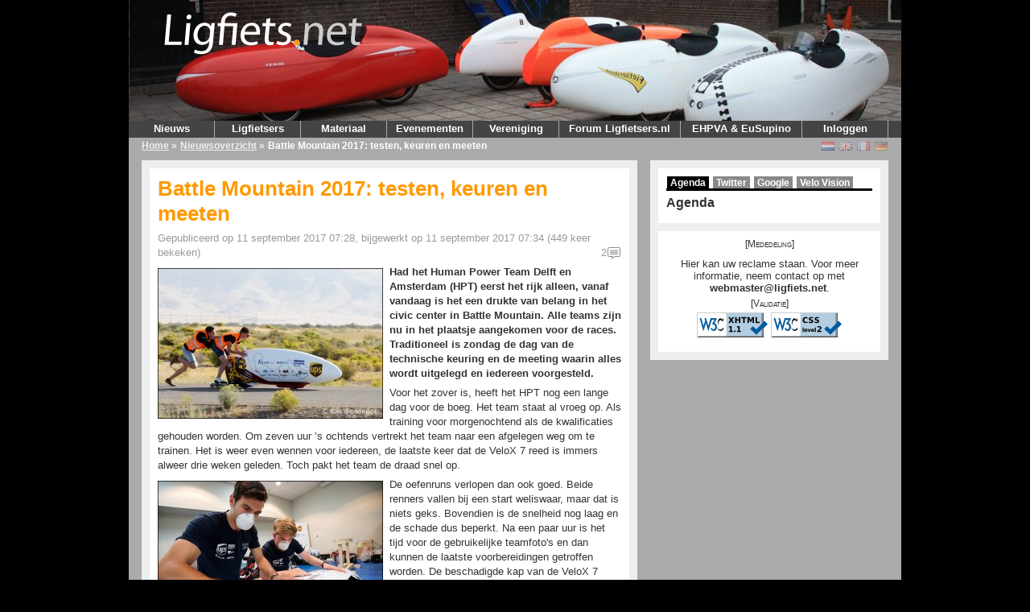

--- FILE ---
content_type: text/html; charset=UTF-8
request_url: https://v2.ligfiets.net/news/5575/battle-mountain-2017-testen-keuren-en-meeten.html
body_size: 5158
content:
<!DOCTYPE html PUBLIC "-//W3C//DTD XHTML 1.1//EN"
        "http://www.w3.org/TR/xhtml11/DTD/xhtml11.dtd">
<html xmlns="http://www.w3.org/1999/xhtml" xml:lang="nl">
<head>
	<meta http-equiv="content-type" content="text/html; charset=utf-8" />
	<meta name="google-site-verification" content="J2GYqRpcaRTboieJP1pjFuBbV4U78fdOMEVB3AbDMa8" />
	<title>Ligfiets.net | Battle Mountain 2017: testen, keuren en meeten</title>
	<link rel="stylesheet" href="/css/screen.css?v=20200424" type="text/css" media="screen" />
	<script type="text/javascript" src="/js/common.js"></script>
	<script type="text/javascript" src="/js/x_core.js"></script>
	<script type="text/javascript" src="/js/lightbox/prototype.js?v=20200424"></script>
	<script type="text/javascript" src="/js/lightbox/scriptaculous.js?load=effects,builder&amp;v=20200424"></script>
	<script type="text/javascript" src="/js/lightbox/lightbox.js?v=20200424"></script>
	<script type="text/javascript" src="/js/comment.js"></script>
	<link rel="stylesheet" href="/css/lightbox.css" type="text/css" media="screen" />
	<!--[if IE 7]>
	<link rel="stylesheet" href="/css/ieonly.css?v=1.9.7-R1107" type="text/css" media="screen" />
	<![endif]-->
	<link rel="alternate" title="Ligfiets.net Nieuws"  type="application/rss+xml" href="/news/rss.xml" />
	<meta property="og:image" content="/uploads/14/20/3/bdm-20170910-0471.jpeg" />

</head>
<body>
<div id="container">
	<div id="header" style="background: url(/img/bg/headerbg7.jpg), no-repeat scroll right top black;">
		<div id="logo">
			<a href="/"><img src="/img/ligfietsnet.png" alt="Ligfiets.net" /></a>
		</div>
		

		

	</div>
	<div id="menu">
		<ul>
			<li>
				<a class="hide" href="/">Nieuws</a>
				<ul>
					<li>
						<a href="/">Voorpagina</a>
					</li>
					<li>
						<a href="/news">Archief</a>
					</li>
					<li>
						<a href="/news/rss.xml">RSS</a>
					</li>
				</ul>
			</li>
			<li>
				<a class="hide" href="/user/search">Ligfietsers</a>
				<ul>
					<li>
						<a href="/user/search">Profielen</a>
					</li>
				</ul>
			</li>
			<li>
				<a class="hide" href="/company/list">Materiaal</a>
				<ul>
					<li>
						<a href="/product/bike">Fietsen</a>
					</li>
					<li>
						<a href="/product/accessory">Accessoires</a>
					</li>
					<li>
						<a href="/advertisement">Advertenties</a>
					</li>
					<li>
						<a href="/company">Bedrijven</a>
					</li>
					<li>
						<a href="/homebuild">Zelfbouwers</a>
					</li>
				</ul>
			</li>
			<li>
				<a class="hide" href="/event">Evenementen</a>
				<ul>
					<li><a href="/ligfietsroutenl">LigfietsrouteNL</a></li>
					<li>
						<a href="/event">Agenda</a>
					</li>
					<li>
						<a href="/commissie/cyclevision.html">Cycle Vision</a>
					</li>
				</ul>
			</li>
<!-- 			<li>
				<a class="hide" href="/wiki">Informatie</a>
				<ul>
					<li>
						<a href="/faq">FAQ</a>
					</li>
					<li>
						<a href="/dictionary">Woordenboek</a>
					</li>
					<li>
						<a href="/help.html">Hulp</a>
					</li>
					<li>
						<a href="/wiki/Literatuur">Literatuur</a>
					</li>
				</ul>
			</li> -->
			<li>
				<a class="hide" href="/nvhpv.html">Vereniging</a>
				<ul>
					<li>
						<a href="/nvhpv.html">NVHPV</a>
					</li>
					<li>
						<a href="/ledenform.html">Lid worden</a>
					</li>
					<li>
						<a href="/clubs">Clubs</a>
					</li>
					<li>
						<a href="/commissies">Commissies</a>
					</li>
					<li>
						<a href="/ligfietsen.html">Ligfiets&amp;</a>
					</li>
					<li>
						<a href="/vacatures.html">Vacatures</a>
					</li>
				</ul>
			</li>
			<li>
				<a id="ligfietsers" href="https://www.ligfietsers.nl" target="_blank" style="width: 150px">Forum Ligfietsers.nl</a>
			</li>
			<li>
				<a id="ehpva" href="https://ehpva.org" target="_blank" style="width:150px">EHPVA&nbsp;&amp;&nbsp;EuSupino</a>
			</li>
			<li>
								<a class="hide" href="https://v2.ligfiets.net/user/login">Inloggen</a>
				<ul>
					<li><a href="https://v2.ligfiets.net/user/login">Log in</a></li>
					<li><a href="https://v2.ligfiets.net/user/register">Registreer</a></li>
																		</ul>
			</li>
		</ul>
	<div class="push"></div>
	</div>
	<div id="crumbtrail">
	<ul>
	<li>
		<a href="/">Home</a>	 &raquo; </li>
	<li>
		<a href="/news?year=2017">Nieuwsoverzicht</a>	 &raquo; </li>
	<li class="current">
		Battle Mountain 2017: testen, keuren en meeten	</li>
	</ul>
	<span class="float-right">
	<span><a href="https://www.ligfiets.net/news/5575/battle-mountain-2017-testen-keuren-en-meeten.html"><img class="icon flag_unselected" src="/img/flags/nl.png" title="Nederlands" alt="Nederlands" /></a></span>
	<span><a href="https://en.ligfiets.net/news/5575/battle-mountain-2017-testen-keuren-en-meeten.html"><img class="icon flag_unselected" src="/img/flags/gb.png" title="English" alt="English" /></a></span>
	<span><a href="https://fr.ligfiets.net/news/5575/battle-mountain-2017-testen-keuren-en-meeten.html"><img class="icon flag_unselected" src="/img/flags/fr.png" title="Français" alt="Français" /></a></span>
	<span><a href="https://de.ligfiets.net/news/5575/battle-mountain-2017-testen-keuren-en-meeten.html"><img class="icon flag_unselected" src="/img/flags/de.png" title="Deutsch" alt="Deutsch" /></a></span>
	</span>
	</div>
	<div id="content">
<div id="main">
	<div class="main_content">
	<div id="article">
	<div class="tools">
		<span class="toolsCaption">
			Gereedschap		</span>
							</div>
	
	<h1>Battle Mountain 2017: testen, keuren en meeten</h1>
	<p class="published">
	Gepubliceerd op 11 september 2017 07:28, bijgewerkt op 11 september 2017 07:34 
	(449 keer bekeken) <a id="article_comment_link" href="#comments">2<img class="icon" src="/img/icons/comment.png" title="Reacties" alt="Reacties" /></a>

	</p>
			<div class="main_image"><a href="/uploads/14/20/3/bdm-20170910-0471.jpeg" rel="lightbox.5575" ><img src="/thumbnails/14/20/3/th/280/bdm-20170910-0471.jpeg" /></a></div>
		<p class="first">
	Had het Human Power Team Delft en Amsterdam (HPT) eerst het rijk alleen, vanaf vandaag is het een drukte van belang in het civic center in Battle Mountain. Alle teams zijn nu in het plaatsje aangekomen voor de races. Traditioneel is zondag de dag van de technische keuring en de meeting waarin alles wordt uitgelegd en iedereen voorgesteld.	</p>
	<p>
Voor het zover is, heeft het HPT nog een lange dag voor de boeg. Het team staat al vroeg op. Als training voor morgenochtend als de kwalificaties gehouden worden. Om zeven uur ’s ochtends vertrekt het team naar een afgelegen weg om te trainen. Het is weer even wennen voor iedereen, de laatste keer dat de VeloX 7 reed is immers alweer drie weken geleden. Toch pakt het team de draad snel op.
</p>
<p>
<div class="main_image"><a href="/uploads/14/20/4/bdm-20170910-0726.jpeg" rel="lightbox.5575" title="Teamleden van het HPT herstellen de schade aan de VeloX 7."><img alt="Teamleden van het HPT herstellen de schade aan de VeloX 7." src="/thumbnails/14/20/4/th/280/bdm-20170910-0726.jpeg" /></a><p class="caption">Teamleden van het HPT herstellen de schade aan de VeloX 7.</p></div>
<p>De oefenruns verlopen dan ook goed. Beide renners vallen bij een start weliswaar, maar dat is niets geks. Bovendien is de snelheid nog laag en de schade dus beperkt. Na een paar uur is het tijd voor de gebruikelijke teamfoto's en dan kunnen de laatste voorbereidingen getroffen worden. De beschadigde kap van de VeloX 7 wordt gelijk weer glad gemaakt. Het is even een werkje, maar goed te overzien. Als een van de weinigen heeft het team al kunnen oefenen in Battle Mountain, dat is altijd een voordeel.
</p>
<p>
Ook Barbara Buatois heeft de eerste meters alweer gemaakt. Voor het eerst in de nieuwe Varna, die nu ook is voorzien van een camera. Het is wennen voor de Française. Ook voor het team trouwens. Zo waren ze vergeten de accu op te laden van de schermen, vertelt de man van Buatois die altijd trouw meegaat. Het is weer even warmdraaien. Als Buatois de Varna goed onder controle weet te houden dan kunnen we een mooie competitie zien bij de vrouwen.
</p>
<p>
<div class="main_image"><a href="/uploads/14/20/5/bdm-20170910-0785.jpeg" rel="lightbox.5575" title="De organisatoren Alice en Alan Krause."><img alt="De organisatoren Alice en Alan Krause." src="/thumbnails/14/20/5/th/280/bdm-20170910-0785.jpeg" /></a><p class="caption">De organisatoren Alice en Alan Krause.</p></div>
<p>In de middag worden de fietsen gekeurd. Deze keer door twee ervaren Nederlanders fietsenbouwers: Hans van Vugt en Arnold Ligtvoet. Het is ook typisch dat Ligtvoet er is. Een paar jaar geleden was hij als sponsor gaan kijken. Nu kan hij eigenlijk niet meer zonder. Zoals zovelen. Want als bij de meeting iedereen zich moet voorstellen blijkt duidelijk dat hij niet de enige is die terug blijft komen. Alleen de studententeams veranderen jaarlijks (grotendeels) van samenstelling. Voor het evenement maakt het allemaal niet uit. Iedereen heeft zin in maandagochtend. Het is tijd om te racen en hopelijk deze week veel records te verbreken.
</p>	<p class="author">
		<a href="mailto:redactie@ligfiets.net">Redactie</a>
		</p>
	<div class="push"></div>
	</div>
    <script type="text/javascript">
editCommentControllerName = 'news';
</script>
    <a name="comments"></a>
    <div id="comments">
        		        <h2>Reacties (2)</h2>
                        <div class="comment" id="div_comment_8441">
            <a id="comment_8441"></a>
            <div class="comment_image"><a href="/user/9136/xlnetwork.html"><img src="/thumbnails/13/39/1/th/cropped/54x54/wilfred-6--cropped-square-.jpeg" alt="xlnetwork" title="xlnetwork"/></a></div>
            			             <div><p>
Meeten? Als in Engels voor ontmoeten? Of meten als in opmeten? ;-)
</p></div>
			<div class="push"></div>
			<p class="author">
            <a href="/user/9136/xlnetwork.html">Wilfred Ketelaar</a>, 11 sep 2017 23:26</p>
        </div>
        <!--PageCacheId:Comment8441-->
                <div class="comment" id="div_comment_8442">
            <a id="comment_8442"></a>
            <div class="comment_image"><a href="/user/3210/xanderniezing.html"><img src="/img/default_avatar_54.jpg" alt="avatar"  /></a></div>
            			             <div><p>
of 'meteen'? Testen, keuren........en meteen!
</p></div>
			<div class="push"></div>
			<p class="author">
            <a href="/user/3210/xanderniezing.html">xanderniezing</a>, 12 sep 2017 17:41</p>
        </div>
        <!--PageCacheId:Comment8442-->
                    </div>
        
	</div>
</div>
<!-- count visits -->
<script type="text/javascript">
    document.write(unescape("%3Cscript src='/visit/add?item=news&amp;id=5575&amp;rand=" + Math.random() + "'%3E%3C/script%3E"));
</script>

<div id="sidebar">
<div class="side_content">

<script type="text/javascript" src="/js/tabbedcontent.js"></script>
<script type="text/javascript">
	var activeTabs = {
		'news' : 1
	};
</script>

<div class="tab">
<ul class="tab">
<li>
<a id="tabnewslink1" class="tabactive" onclick="changeTab('news', 1); return false;" href="">Agenda</a>
</li>
<li>
<a id="tabnewslink2" class="tabactive" onclick="changeTab('news', 2); return false;" href="">Twitter</a>
</li>
<li>
<a id="tabnewslink3" class="tabactive" onclick="changeTab('news', 3); return false;" href="">Google</a>
</li>
<li>
<a id="tabnewslink4" class="tabactive" onclick="changeTab('news', 4); return false;" href="">Velo Vision</a>
</li>
</ul>
</div>
<div id="tabnewslayer1" class="tabbox" style="display: block;">
    <h3><a href="/agenda">Agenda</a></h3>
<ul class="eventsSmall">
</ul>
</div>
<div id="tabnewslayer2" class="tabbox" style="display: block;">
<a class="twitter-timeline"  href="https://twitter.com/search?q=%23ligfiets+OR+%23velomobiel+OR+ligfiets+OR+velomobiel"  data-widget-id="346962588795555840">Tweets</a>
<script>!function(d,s,id){var js,fjs=d.getElementsByTagName(s)[0],p=/^http:/.test(d.location)?'http':'https';if(!d.getElementById(id)){js=d.createElement(s);js.id=id;js.src=p+"://platform.twitter.com/widgets.js";fjs.parentNode.insertBefore(js,fjs);}}(document,"script","twitter-wjs");</script>

</div>
<div id="tabnewslayer3" class="tabbox" style="display: block;">
    </div>
<div id="tabnewslayer4" class="tabbox" style="display: block;">
    </div>
<script type="text/javascript">clearLayers('news', 2, 4);</script>
</div>
<div class="side_content">
<div id="banners">


<!-- reclame voor banner -->
<h2>[Mededeling]</h2>
<div><p>Hier kan uw reclame staan. Voor meer informatie, neem contact op met <a href="mailto:webmaster@ligfiets.net">webmaster@ligfiets.net</a>.</p></div>
<h2>[Validatie]</h2>
<div>
	<a href="http://validator.w3.org/check?uri=referer"><img src="/img/validation/valid-xhtml11-blue.png" 
	alt="Valid XHTML 1.1" height="31" width="88" /></a>
	<a href="http://jigsaw.w3.org/css-validator/check/referer"><img style="width:88px;height:31px"
	src="/img/validation/valid-css2-blue.png" alt="Valid CSS!" /></a>
</div>
</div>
</div>
</div>
<div class="push"></div>
<div id="bottom">
	<div class="bottom_content_left">
		<h2>Ligfiets.net 2.0</h2>
		<h3>Inhoud website</h3>
		 <p><strong>E:</strong> <a href="mailto:redactie@ligfiets.net">redactie@ligfiets.net</a></p>
		<h3>Techniek website</h3>
		 <p><strong>E:</strong> <a href="mailto:webmaster@ligfiets.net">webmaster@ligfiets.net</a></p>
	</div>
	<div class="bottom_content_left">
		<h2>NVHPV</h2>
		<p><strong>E:</strong> <a href="mailto:nvhpv@ligfiets.net">nvhpv@ligfiets.net</a><br />
		<strong>KvK:</strong> 40259675<br />
		<a href="/nvhpv.html">Meer informatie</a><br />
		<a href="/nvhpv.html#lidmaatschap">Lid worden en opzeggen</a><br />
		</p>
	</div>
	<div class="bottom_content_right">
		<h2>Andere sites</h2>
		<a href="https://ehpva.org">EHPVA en EuSupino</a><br/>
		<a href="https://ligfietsers.nl">Forum ligfietsers.nl</a><br>
		<a href="http://www.intercityfietser.nl/">Intercityfietser</a></p>
	</div>
</div>
<!--PageCacheId:News5575-->	</div>
	<div id="footer">
		<div class="copyright">
			<p class="last">
				&copy; Copyright 2009-2026 NVHPV. Alle rechten voorbehouden.
			</p>
		</div>
	</div>
</div>

<!-- Matomo -->
<script type="text/javascript">
  var _paq = _paq || [];
  /* tracker methods like "setCustomDimension" should be called before "trackPageView" */
  _paq.push(['trackPageView']);
  _paq.push(['enableLinkTracking']);
  (function() {
    var u="//analytics.ligfiets.net/";
    _paq.push(['setTrackerUrl', u+'piwik.php']);
    _paq.push(['setSiteId', '1']);
    var d=document, g=d.createElement('script'), s=d.getElementsByTagName('script')[0];
    g.type='text/javascript'; g.async=true; g.defer=true; g.src=u+'piwik.js'; s.parentNode.insertBefore(g,s);
  })();
</script>
<!-- End Matomo Code -->

<!-- Begin Google Analytics code -->
<script type="text/javascript">
var gaJsHost = (("https:" == document.location.protocol) ? "https://ssl." : "http://www.");
document.write(unescape("%3Cscript src='" + gaJsHost + "google-analytics.com/ga.js' type='text/javascript'%3E%3C/script%3E"));
</script>
<script type="text/javascript">
try {
	var pageTracker = _gat._getTracker("UA-15316786-2");
	pageTracker._setDomainName(".ligfiets.net");
	pageTracker._trackPageview();
} catch(err) {}</script>
<!-- End Google Analytics code -->


</body>
</html>



--- FILE ---
content_type: application/javascript
request_url: https://v2.ligfiets.net/js/comment.js
body_size: 953
content:
/*
 * author Bastiaan Welmers <bastiaan@welmers.net>
 * comment related javascript functions
 *
 */



function commentExample() {
	parseubbTextAreaId = "commentTextArea";
	parseubbExampleId = "comment_example_content";
	
	parseUbb();
	document.getElementById('comment_example_div').style.display='inline';
	document.getElementById('comment_example_warning').style.display='inline';
	
	document.location.hash = 'comment_example';
}

function commentEditExample() {
	parseubbTextAreaId = "commentEditTextArea";
	parseubbExampleId = "comment_example_content";
	parseUbb();
	document.getElementById('comment_example_div').style.display='inline';
	document.getElementById('comment_edit_example_warning').style.display='inline';
	document.location.hash = 'comment_example';
}


var editCommentControllerName = '';
var editCommentHttp = false;

function commentEdit(commentId) {
	var url = '/' + editCommentControllerName + '/edit-sitepart/sitepart/comment';
	var params = "comment_id=" + commentId + "&get_raw_comment=true";
	
	document.getElementById('input_comment_id').value = commentId;
	
	// set values of example div
	setValuesExampleDiv(commentId);

	editCommentHttp = new XMLHttpRequest();
	
	editCommentHttp.open("POST", url, true);
	
	//Send the proper header information along with the request
	editCommentHttp.setRequestHeader("Content-type", "application/x-www-form-urlencoded; charset=UTF-8");
	editCommentHttp.setRequestHeader("Content-length", params.length);
	editCommentHttp.setRequestHeader("Connection", "close");

	editCommentHttp.onreadystatechange = commentEditChangeForm;
	
	editCommentHttp.send(params);
	
}

function commentEditChangeForm() {
	if(editCommentHttp.readyState == 4 && editCommentHttp.status == 200)
	{
		document.getElementById('commentEditTextArea').innerHTML = editCommentHttp.responseText;
		document.getElementById('comments_form_edit').style.display = 'inline';
		document.getElementById('comments_form').style.display = 'none';
		document.getElementById('commentEditTextArea').focus();
	}

}

function commentEditReset() {
	document.getElementById('comments_form_edit').style.display = 'none';
	document.getElementById('comment_example_div').style.display = 'none';
	document.getElementById('comments_form').style.display = 'inline';
}

function setValuesExampleDiv(commentId) {
	var div = document.getElementById('div_comment_' + commentId);
	
	var imgsrc = '';
	var author = '';
	var userhref = '';
	var elements;
	
	if (div) {
		elements = div.getElementsByTagName('div');
		for(i=0;i<elements.length;++i) {
			if (elements[i].classList.contains('comment_image'))
			{
				imgsrc = elements[i].getElementsByTagName('img')[0].src;
				userhref = elements[i].getElementsByTagName('a')[0].href;
			}
		}
		
		elements = div.getElementsByTagName('p');
		for(i=0;i<elements.length;++i) {
			if (elements[i].classList.contains('author'))
			{
				author = elements[i].innerHTML;
			}
		}
	}
	
	var div = document.getElementById('comment_example_div');	
	
	if (div) {
		elements = div.getElementsByTagName('div');
		for(i=0;i<elements.length;++i) {
			if (elements[i].classList.contains('comment_image'))
			{
				elements[i].getElementsByTagName('img')[0].src = imgsrc;
				elements[i].getElementsByTagName('a')[0].href = userhref;
			}
		}
		
		elements = div.getElementsByTagName('p');
		for(i=0;i<elements.length;++i) {
			if (elements[i].classList.contains('author'))
			{
				elements[i].innerHTML = author;
			}
		}
	}
}